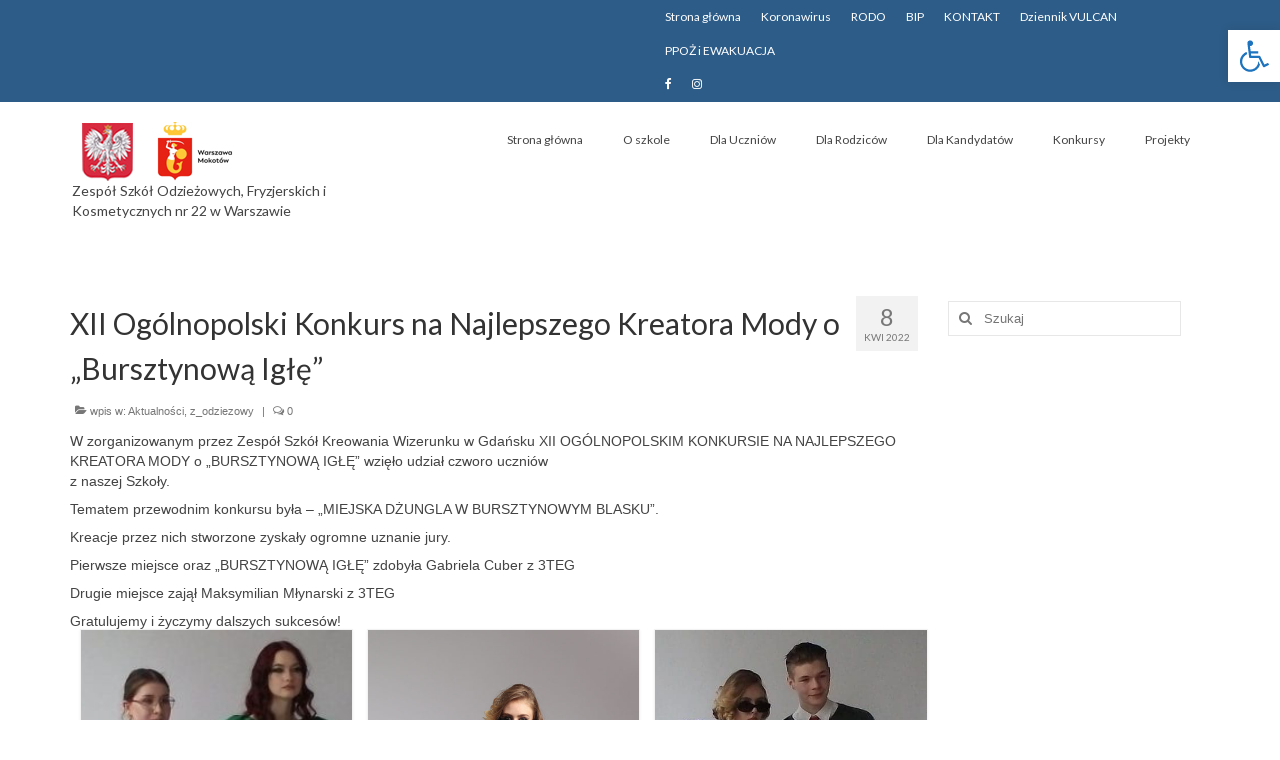

--- FILE ---
content_type: text/html; charset=UTF-8
request_url: https://zso.edu.pl/?p=6820
body_size: 16045
content:
<!DOCTYPE html>
<html class="no-js" lang="pl-PL" itemscope="itemscope" itemtype="https://schema.org/WebPage">
<head>
  <meta charset="UTF-8">
  <meta name="viewport" content="width=device-width, initial-scale=1.0">
  <meta http-equiv="X-UA-Compatible" content="IE=edge">
  <title>XII Ogólnopolski Konkurs na Najlepszego Kreatora Mody o &#8222;Bursztynową Igłę&#8221; &#8211; Zespół Szkół Odzieżowych, Fryzjerskich i Kosmetycznych nr 22</title>
<meta name='robots' content='max-image-preview:large' />
	<style>img:is([sizes="auto" i], [sizes^="auto," i]) { contain-intrinsic-size: 3000px 1500px }</style>
	<link rel='dns-prefetch' href='//fonts.googleapis.com' />
<link rel="alternate" type="application/rss+xml" title="Zespół Szkół Odzieżowych, Fryzjerskich i Kosmetycznych nr 22 &raquo; Kanał z wpisami" href="https://zso.edu.pl/?feed=rss2" />
<link rel="alternate" type="application/rss+xml" title="Zespół Szkół Odzieżowych, Fryzjerskich i Kosmetycznych nr 22 &raquo; Kanał z komentarzami" href="https://zso.edu.pl/?feed=comments-rss2" />
<script type="text/javascript">
/* <![CDATA[ */
window._wpemojiSettings = {"baseUrl":"https:\/\/s.w.org\/images\/core\/emoji\/16.0.1\/72x72\/","ext":".png","svgUrl":"https:\/\/s.w.org\/images\/core\/emoji\/16.0.1\/svg\/","svgExt":".svg","source":{"concatemoji":"https:\/\/zso.edu.pl\/wp-includes\/js\/wp-emoji-release.min.js?ver=6.8.3"}};
/*! This file is auto-generated */
!function(s,n){var o,i,e;function c(e){try{var t={supportTests:e,timestamp:(new Date).valueOf()};sessionStorage.setItem(o,JSON.stringify(t))}catch(e){}}function p(e,t,n){e.clearRect(0,0,e.canvas.width,e.canvas.height),e.fillText(t,0,0);var t=new Uint32Array(e.getImageData(0,0,e.canvas.width,e.canvas.height).data),a=(e.clearRect(0,0,e.canvas.width,e.canvas.height),e.fillText(n,0,0),new Uint32Array(e.getImageData(0,0,e.canvas.width,e.canvas.height).data));return t.every(function(e,t){return e===a[t]})}function u(e,t){e.clearRect(0,0,e.canvas.width,e.canvas.height),e.fillText(t,0,0);for(var n=e.getImageData(16,16,1,1),a=0;a<n.data.length;a++)if(0!==n.data[a])return!1;return!0}function f(e,t,n,a){switch(t){case"flag":return n(e,"\ud83c\udff3\ufe0f\u200d\u26a7\ufe0f","\ud83c\udff3\ufe0f\u200b\u26a7\ufe0f")?!1:!n(e,"\ud83c\udde8\ud83c\uddf6","\ud83c\udde8\u200b\ud83c\uddf6")&&!n(e,"\ud83c\udff4\udb40\udc67\udb40\udc62\udb40\udc65\udb40\udc6e\udb40\udc67\udb40\udc7f","\ud83c\udff4\u200b\udb40\udc67\u200b\udb40\udc62\u200b\udb40\udc65\u200b\udb40\udc6e\u200b\udb40\udc67\u200b\udb40\udc7f");case"emoji":return!a(e,"\ud83e\udedf")}return!1}function g(e,t,n,a){var r="undefined"!=typeof WorkerGlobalScope&&self instanceof WorkerGlobalScope?new OffscreenCanvas(300,150):s.createElement("canvas"),o=r.getContext("2d",{willReadFrequently:!0}),i=(o.textBaseline="top",o.font="600 32px Arial",{});return e.forEach(function(e){i[e]=t(o,e,n,a)}),i}function t(e){var t=s.createElement("script");t.src=e,t.defer=!0,s.head.appendChild(t)}"undefined"!=typeof Promise&&(o="wpEmojiSettingsSupports",i=["flag","emoji"],n.supports={everything:!0,everythingExceptFlag:!0},e=new Promise(function(e){s.addEventListener("DOMContentLoaded",e,{once:!0})}),new Promise(function(t){var n=function(){try{var e=JSON.parse(sessionStorage.getItem(o));if("object"==typeof e&&"number"==typeof e.timestamp&&(new Date).valueOf()<e.timestamp+604800&&"object"==typeof e.supportTests)return e.supportTests}catch(e){}return null}();if(!n){if("undefined"!=typeof Worker&&"undefined"!=typeof OffscreenCanvas&&"undefined"!=typeof URL&&URL.createObjectURL&&"undefined"!=typeof Blob)try{var e="postMessage("+g.toString()+"("+[JSON.stringify(i),f.toString(),p.toString(),u.toString()].join(",")+"));",a=new Blob([e],{type:"text/javascript"}),r=new Worker(URL.createObjectURL(a),{name:"wpTestEmojiSupports"});return void(r.onmessage=function(e){c(n=e.data),r.terminate(),t(n)})}catch(e){}c(n=g(i,f,p,u))}t(n)}).then(function(e){for(var t in e)n.supports[t]=e[t],n.supports.everything=n.supports.everything&&n.supports[t],"flag"!==t&&(n.supports.everythingExceptFlag=n.supports.everythingExceptFlag&&n.supports[t]);n.supports.everythingExceptFlag=n.supports.everythingExceptFlag&&!n.supports.flag,n.DOMReady=!1,n.readyCallback=function(){n.DOMReady=!0}}).then(function(){return e}).then(function(){var e;n.supports.everything||(n.readyCallback(),(e=n.source||{}).concatemoji?t(e.concatemoji):e.wpemoji&&e.twemoji&&(t(e.twemoji),t(e.wpemoji)))}))}((window,document),window._wpemojiSettings);
/* ]]> */
</script>
<style id='wp-emoji-styles-inline-css' type='text/css'>

	img.wp-smiley, img.emoji {
		display: inline !important;
		border: none !important;
		box-shadow: none !important;
		height: 1em !important;
		width: 1em !important;
		margin: 0 0.07em !important;
		vertical-align: -0.1em !important;
		background: none !important;
		padding: 0 !important;
	}
</style>
<link rel='stylesheet' id='wp-block-library-css' href='https://zso.edu.pl/wp-includes/css/dist/block-library/style.min.css?ver=6.8.3' type='text/css' media='all' />
<style id='classic-theme-styles-inline-css' type='text/css'>
/*! This file is auto-generated */
.wp-block-button__link{color:#fff;background-color:#32373c;border-radius:9999px;box-shadow:none;text-decoration:none;padding:calc(.667em + 2px) calc(1.333em + 2px);font-size:1.125em}.wp-block-file__button{background:#32373c;color:#fff;text-decoration:none}
</style>
<style id='global-styles-inline-css' type='text/css'>
:root{--wp--preset--aspect-ratio--square: 1;--wp--preset--aspect-ratio--4-3: 4/3;--wp--preset--aspect-ratio--3-4: 3/4;--wp--preset--aspect-ratio--3-2: 3/2;--wp--preset--aspect-ratio--2-3: 2/3;--wp--preset--aspect-ratio--16-9: 16/9;--wp--preset--aspect-ratio--9-16: 9/16;--wp--preset--color--black: #000;--wp--preset--color--cyan-bluish-gray: #abb8c3;--wp--preset--color--white: #fff;--wp--preset--color--pale-pink: #f78da7;--wp--preset--color--vivid-red: #cf2e2e;--wp--preset--color--luminous-vivid-orange: #ff6900;--wp--preset--color--luminous-vivid-amber: #fcb900;--wp--preset--color--light-green-cyan: #7bdcb5;--wp--preset--color--vivid-green-cyan: #00d084;--wp--preset--color--pale-cyan-blue: #8ed1fc;--wp--preset--color--vivid-cyan-blue: #0693e3;--wp--preset--color--vivid-purple: #9b51e0;--wp--preset--color--virtue-primary: #2d5c88;--wp--preset--color--virtue-primary-light: #6c8dab;--wp--preset--color--very-light-gray: #eee;--wp--preset--color--very-dark-gray: #444;--wp--preset--gradient--vivid-cyan-blue-to-vivid-purple: linear-gradient(135deg,rgba(6,147,227,1) 0%,rgb(155,81,224) 100%);--wp--preset--gradient--light-green-cyan-to-vivid-green-cyan: linear-gradient(135deg,rgb(122,220,180) 0%,rgb(0,208,130) 100%);--wp--preset--gradient--luminous-vivid-amber-to-luminous-vivid-orange: linear-gradient(135deg,rgba(252,185,0,1) 0%,rgba(255,105,0,1) 100%);--wp--preset--gradient--luminous-vivid-orange-to-vivid-red: linear-gradient(135deg,rgba(255,105,0,1) 0%,rgb(207,46,46) 100%);--wp--preset--gradient--very-light-gray-to-cyan-bluish-gray: linear-gradient(135deg,rgb(238,238,238) 0%,rgb(169,184,195) 100%);--wp--preset--gradient--cool-to-warm-spectrum: linear-gradient(135deg,rgb(74,234,220) 0%,rgb(151,120,209) 20%,rgb(207,42,186) 40%,rgb(238,44,130) 60%,rgb(251,105,98) 80%,rgb(254,248,76) 100%);--wp--preset--gradient--blush-light-purple: linear-gradient(135deg,rgb(255,206,236) 0%,rgb(152,150,240) 100%);--wp--preset--gradient--blush-bordeaux: linear-gradient(135deg,rgb(254,205,165) 0%,rgb(254,45,45) 50%,rgb(107,0,62) 100%);--wp--preset--gradient--luminous-dusk: linear-gradient(135deg,rgb(255,203,112) 0%,rgb(199,81,192) 50%,rgb(65,88,208) 100%);--wp--preset--gradient--pale-ocean: linear-gradient(135deg,rgb(255,245,203) 0%,rgb(182,227,212) 50%,rgb(51,167,181) 100%);--wp--preset--gradient--electric-grass: linear-gradient(135deg,rgb(202,248,128) 0%,rgb(113,206,126) 100%);--wp--preset--gradient--midnight: linear-gradient(135deg,rgb(2,3,129) 0%,rgb(40,116,252) 100%);--wp--preset--font-size--small: 13px;--wp--preset--font-size--medium: 20px;--wp--preset--font-size--large: 36px;--wp--preset--font-size--x-large: 42px;--wp--preset--spacing--20: 0.44rem;--wp--preset--spacing--30: 0.67rem;--wp--preset--spacing--40: 1rem;--wp--preset--spacing--50: 1.5rem;--wp--preset--spacing--60: 2.25rem;--wp--preset--spacing--70: 3.38rem;--wp--preset--spacing--80: 5.06rem;--wp--preset--shadow--natural: 6px 6px 9px rgba(0, 0, 0, 0.2);--wp--preset--shadow--deep: 12px 12px 50px rgba(0, 0, 0, 0.4);--wp--preset--shadow--sharp: 6px 6px 0px rgba(0, 0, 0, 0.2);--wp--preset--shadow--outlined: 6px 6px 0px -3px rgba(255, 255, 255, 1), 6px 6px rgba(0, 0, 0, 1);--wp--preset--shadow--crisp: 6px 6px 0px rgba(0, 0, 0, 1);}:where(.is-layout-flex){gap: 0.5em;}:where(.is-layout-grid){gap: 0.5em;}body .is-layout-flex{display: flex;}.is-layout-flex{flex-wrap: wrap;align-items: center;}.is-layout-flex > :is(*, div){margin: 0;}body .is-layout-grid{display: grid;}.is-layout-grid > :is(*, div){margin: 0;}:where(.wp-block-columns.is-layout-flex){gap: 2em;}:where(.wp-block-columns.is-layout-grid){gap: 2em;}:where(.wp-block-post-template.is-layout-flex){gap: 1.25em;}:where(.wp-block-post-template.is-layout-grid){gap: 1.25em;}.has-black-color{color: var(--wp--preset--color--black) !important;}.has-cyan-bluish-gray-color{color: var(--wp--preset--color--cyan-bluish-gray) !important;}.has-white-color{color: var(--wp--preset--color--white) !important;}.has-pale-pink-color{color: var(--wp--preset--color--pale-pink) !important;}.has-vivid-red-color{color: var(--wp--preset--color--vivid-red) !important;}.has-luminous-vivid-orange-color{color: var(--wp--preset--color--luminous-vivid-orange) !important;}.has-luminous-vivid-amber-color{color: var(--wp--preset--color--luminous-vivid-amber) !important;}.has-light-green-cyan-color{color: var(--wp--preset--color--light-green-cyan) !important;}.has-vivid-green-cyan-color{color: var(--wp--preset--color--vivid-green-cyan) !important;}.has-pale-cyan-blue-color{color: var(--wp--preset--color--pale-cyan-blue) !important;}.has-vivid-cyan-blue-color{color: var(--wp--preset--color--vivid-cyan-blue) !important;}.has-vivid-purple-color{color: var(--wp--preset--color--vivid-purple) !important;}.has-black-background-color{background-color: var(--wp--preset--color--black) !important;}.has-cyan-bluish-gray-background-color{background-color: var(--wp--preset--color--cyan-bluish-gray) !important;}.has-white-background-color{background-color: var(--wp--preset--color--white) !important;}.has-pale-pink-background-color{background-color: var(--wp--preset--color--pale-pink) !important;}.has-vivid-red-background-color{background-color: var(--wp--preset--color--vivid-red) !important;}.has-luminous-vivid-orange-background-color{background-color: var(--wp--preset--color--luminous-vivid-orange) !important;}.has-luminous-vivid-amber-background-color{background-color: var(--wp--preset--color--luminous-vivid-amber) !important;}.has-light-green-cyan-background-color{background-color: var(--wp--preset--color--light-green-cyan) !important;}.has-vivid-green-cyan-background-color{background-color: var(--wp--preset--color--vivid-green-cyan) !important;}.has-pale-cyan-blue-background-color{background-color: var(--wp--preset--color--pale-cyan-blue) !important;}.has-vivid-cyan-blue-background-color{background-color: var(--wp--preset--color--vivid-cyan-blue) !important;}.has-vivid-purple-background-color{background-color: var(--wp--preset--color--vivid-purple) !important;}.has-black-border-color{border-color: var(--wp--preset--color--black) !important;}.has-cyan-bluish-gray-border-color{border-color: var(--wp--preset--color--cyan-bluish-gray) !important;}.has-white-border-color{border-color: var(--wp--preset--color--white) !important;}.has-pale-pink-border-color{border-color: var(--wp--preset--color--pale-pink) !important;}.has-vivid-red-border-color{border-color: var(--wp--preset--color--vivid-red) !important;}.has-luminous-vivid-orange-border-color{border-color: var(--wp--preset--color--luminous-vivid-orange) !important;}.has-luminous-vivid-amber-border-color{border-color: var(--wp--preset--color--luminous-vivid-amber) !important;}.has-light-green-cyan-border-color{border-color: var(--wp--preset--color--light-green-cyan) !important;}.has-vivid-green-cyan-border-color{border-color: var(--wp--preset--color--vivid-green-cyan) !important;}.has-pale-cyan-blue-border-color{border-color: var(--wp--preset--color--pale-cyan-blue) !important;}.has-vivid-cyan-blue-border-color{border-color: var(--wp--preset--color--vivid-cyan-blue) !important;}.has-vivid-purple-border-color{border-color: var(--wp--preset--color--vivid-purple) !important;}.has-vivid-cyan-blue-to-vivid-purple-gradient-background{background: var(--wp--preset--gradient--vivid-cyan-blue-to-vivid-purple) !important;}.has-light-green-cyan-to-vivid-green-cyan-gradient-background{background: var(--wp--preset--gradient--light-green-cyan-to-vivid-green-cyan) !important;}.has-luminous-vivid-amber-to-luminous-vivid-orange-gradient-background{background: var(--wp--preset--gradient--luminous-vivid-amber-to-luminous-vivid-orange) !important;}.has-luminous-vivid-orange-to-vivid-red-gradient-background{background: var(--wp--preset--gradient--luminous-vivid-orange-to-vivid-red) !important;}.has-very-light-gray-to-cyan-bluish-gray-gradient-background{background: var(--wp--preset--gradient--very-light-gray-to-cyan-bluish-gray) !important;}.has-cool-to-warm-spectrum-gradient-background{background: var(--wp--preset--gradient--cool-to-warm-spectrum) !important;}.has-blush-light-purple-gradient-background{background: var(--wp--preset--gradient--blush-light-purple) !important;}.has-blush-bordeaux-gradient-background{background: var(--wp--preset--gradient--blush-bordeaux) !important;}.has-luminous-dusk-gradient-background{background: var(--wp--preset--gradient--luminous-dusk) !important;}.has-pale-ocean-gradient-background{background: var(--wp--preset--gradient--pale-ocean) !important;}.has-electric-grass-gradient-background{background: var(--wp--preset--gradient--electric-grass) !important;}.has-midnight-gradient-background{background: var(--wp--preset--gradient--midnight) !important;}.has-small-font-size{font-size: var(--wp--preset--font-size--small) !important;}.has-medium-font-size{font-size: var(--wp--preset--font-size--medium) !important;}.has-large-font-size{font-size: var(--wp--preset--font-size--large) !important;}.has-x-large-font-size{font-size: var(--wp--preset--font-size--x-large) !important;}
:where(.wp-block-post-template.is-layout-flex){gap: 1.25em;}:where(.wp-block-post-template.is-layout-grid){gap: 1.25em;}
:where(.wp-block-columns.is-layout-flex){gap: 2em;}:where(.wp-block-columns.is-layout-grid){gap: 2em;}
:root :where(.wp-block-pullquote){font-size: 1.5em;line-height: 1.6;}
</style>
<link rel='stylesheet' id='contact-form-7-css' href='https://zso.edu.pl/wp-content/plugins/contact-form-7/includes/css/styles.css?ver=6.1.3' type='text/css' media='all' />
<link rel='stylesheet' id='walcf7-datepicker-css-css' href='https://zso.edu.pl/wp-content/plugins/date-time-picker-for-contact-form-7/assets/css/jquery.datetimepicker.min.css?ver=1.0.0' type='text/css' media='all' />
<link rel='stylesheet' id='css/e2pdf.frontend.global-css' href='https://zso.edu.pl/wp-content/plugins/e2pdf/css/e2pdf.frontend.global.css?ver=1.28.14' type='text/css' media='all' />
<link rel='stylesheet' id='float-menu-css' href='https://zso.edu.pl/wp-content/plugins/float-menu/public/assets/css/style.min.css?ver=7.2.2' type='text/css' media='all' />
<link rel='stylesheet' id='float-menu-fontawesome-css' href='https://zso.edu.pl/wp-content/plugins/float-menu/vendors/fontawesome/css/all.min.css?ver=7.1' type='text/css' media='all' />
<link rel='stylesheet' id='cf7-pdf-generation-public-css-css' href='https://zso.edu.pl/wp-content/plugins/generate-pdf-using-contact-form-7/assets/css/cf7-pdf-generation-public-min.css?ver=1.2' type='text/css' media='all' />
<link rel='stylesheet' id='pojo-a11y-css' href='https://zso.edu.pl/wp-content/plugins/pojo-accessibility/modules/legacy/assets/css/style.min.css?ver=1.0.0' type='text/css' media='all' />
<link rel='stylesheet' id='cf7cf-style-css' href='https://zso.edu.pl/wp-content/plugins/cf7-conditional-fields/style.css?ver=2.6.6' type='text/css' media='all' />
<style id='kadence-blocks-global-variables-inline-css' type='text/css'>
:root {--global-kb-font-size-sm:clamp(0.8rem, 0.73rem + 0.217vw, 0.9rem);--global-kb-font-size-md:clamp(1.1rem, 0.995rem + 0.326vw, 1.25rem);--global-kb-font-size-lg:clamp(1.75rem, 1.576rem + 0.543vw, 2rem);--global-kb-font-size-xl:clamp(2.25rem, 1.728rem + 1.63vw, 3rem);--global-kb-font-size-xxl:clamp(2.5rem, 1.456rem + 3.26vw, 4rem);--global-kb-font-size-xxxl:clamp(2.75rem, 0.489rem + 7.065vw, 6rem);}:root {--global-palette1: #3182CE;--global-palette2: #2B6CB0;--global-palette3: #1A202C;--global-palette4: #2D3748;--global-palette5: #4A5568;--global-palette6: #718096;--global-palette7: #EDF2F7;--global-palette8: #F7FAFC;--global-palette9: #ffffff;}
</style>
<link rel='stylesheet' id='virtue_theme-css' href='https://zso.edu.pl/wp-content/themes/virtue/assets/css/virtue.css?ver=3.4.11' type='text/css' media='all' />
<link rel='stylesheet' id='virtue_skin-css' href='https://zso.edu.pl/wp-content/themes/virtue/assets/css/skins/default.css?ver=3.4.11' type='text/css' media='all' />
<link rel='stylesheet' id='redux-google-fonts-virtue-css' href='https://fonts.googleapis.com/css?family=Lato%3A400%2C700&#038;ver=6.8.3' type='text/css' media='all' />
<script type="text/javascript" src="https://zso.edu.pl/wp-includes/js/jquery/jquery.min.js?ver=3.7.1" id="jquery-core-js"></script>
<script type="text/javascript" src="https://zso.edu.pl/wp-includes/js/jquery/jquery-migrate.min.js?ver=3.4.1" id="jquery-migrate-js"></script>
<script type="text/javascript" src="https://zso.edu.pl/wp-content/plugins/e2pdf/js/e2pdf.frontend.js?ver=1.28.14" id="js/e2pdf.frontend-js"></script>
<script type="text/javascript" src="https://zso.edu.pl/wp-content/plugins/fancy-image-show/js/fancy-image-show.js?ver=6.8.3" id="fancy-image-show-js"></script>
<script type="text/javascript" src="https://zso.edu.pl/wp-content/plugins/generate-pdf-using-contact-form-7/assets/js/cf7-pdf-generation-public-min.js?ver=1.2" id="cf7-pdf-generation-public-js-js"></script>
<!--[if lt IE 9]>
<script type="text/javascript" src="https://zso.edu.pl/wp-content/themes/virtue/assets/js/vendor/respond.min.js?ver=6.8.3" id="virtue-respond-js"></script>
<![endif]-->
<link rel="https://api.w.org/" href="https://zso.edu.pl/index.php?rest_route=/" /><link rel="alternate" title="JSON" type="application/json" href="https://zso.edu.pl/index.php?rest_route=/wp/v2/posts/6820" /><link rel="EditURI" type="application/rsd+xml" title="RSD" href="https://zso.edu.pl/xmlrpc.php?rsd" />
<meta name="generator" content="WordPress 6.8.3" />
<link rel="canonical" href="https://zso.edu.pl/?p=6820" />
<link rel='shortlink' href='https://zso.edu.pl/?p=6820' />
<link rel="alternate" title="oEmbed (JSON)" type="application/json+oembed" href="https://zso.edu.pl/index.php?rest_route=%2Foembed%2F1.0%2Fembed&#038;url=https%3A%2F%2Fzso.edu.pl%2F%3Fp%3D6820" />
<link rel="alternate" title="oEmbed (XML)" type="text/xml+oembed" href="https://zso.edu.pl/index.php?rest_route=%2Foembed%2F1.0%2Fembed&#038;url=https%3A%2F%2Fzso.edu.pl%2F%3Fp%3D6820&#038;format=xml" />
<style type="text/css">
#pojo-a11y-toolbar .pojo-a11y-toolbar-toggle a{ background-color: #ffffff;	color: #1e73be;}
#pojo-a11y-toolbar .pojo-a11y-toolbar-overlay, #pojo-a11y-toolbar .pojo-a11y-toolbar-overlay ul.pojo-a11y-toolbar-items.pojo-a11y-links{ border-color: #ffffff;}
body.pojo-a11y-focusable a:focus{ outline-style: solid !important;	outline-width: 1px !important;	outline-color: #000000 !important;}
#pojo-a11y-toolbar{ top: 30px !important;}
#pojo-a11y-toolbar .pojo-a11y-toolbar-overlay{ background-color: #ffffff;}
#pojo-a11y-toolbar .pojo-a11y-toolbar-overlay ul.pojo-a11y-toolbar-items li.pojo-a11y-toolbar-item a, #pojo-a11y-toolbar .pojo-a11y-toolbar-overlay p.pojo-a11y-toolbar-title{ color: #0f0f0f;}
#pojo-a11y-toolbar .pojo-a11y-toolbar-overlay ul.pojo-a11y-toolbar-items li.pojo-a11y-toolbar-item a.active{ background-color: #4054b2;	color: #232323;}
@media (max-width: 767px) { #pojo-a11y-toolbar { top: 15px !important; } }</style><style type="text/css">#logo {padding-top:20px;}#logo {padding-bottom:20px;}#logo {margin-left:2px;}#logo {margin-right:30px;}#nav-main {margin-top:19px;}#nav-main {margin-bottom:20px;}.headerfont, .tp-caption {font-family:Lato;}.topbarmenu ul li {font-family:Lato;}input[type=number]::-webkit-inner-spin-button, input[type=number]::-webkit-outer-spin-button { -webkit-appearance: none; margin: 0; } input[type=number] {-moz-appearance: textfield;}.quantity input::-webkit-outer-spin-button,.quantity input::-webkit-inner-spin-button {display: none;}.kad-hidepostauthortop, .postauthortop {display:none;}.product_item .product_details h5 {text-transform: none;}.product_item .product_details h5 {min-height:40px;}.kad-topbar-left, .kad-topbar-left .topbarmenu {float:right;} .kad-topbar-left .topbar_social, .kad-topbar-left .topbarmenu ul, .kad-topbar-left .kad-cart-total,.kad-topbar-right #topbar-search .form-search{float:left}.entry-content p { margin-bottom:8px;}</style><link rel="icon" href="https://zso.edu.pl/wp-content/uploads/2020/04/cropped-logo_512_512-32x32.jpg" sizes="32x32" />
<link rel="icon" href="https://zso.edu.pl/wp-content/uploads/2020/04/cropped-logo_512_512-192x192.jpg" sizes="192x192" />
<link rel="apple-touch-icon" href="https://zso.edu.pl/wp-content/uploads/2020/04/cropped-logo_512_512-180x180.jpg" />
<meta name="msapplication-TileImage" content="https://zso.edu.pl/wp-content/uploads/2020/04/cropped-logo_512_512-270x270.jpg" />
<style type="text/css" title="dynamic-css" class="options-output">header #logo a.brand,.logofont{font-family:Lato;line-height:40px;font-weight:400;font-style:normal;font-size:32px;}.kad_tagline{font-family:Lato;line-height:20px;font-weight:400;font-style:normal;color:#444444;font-size:14px;}.product_item .product_details h5{font-family:Lato;line-height:20px;font-weight:700;font-style:normal;font-size:16px;}h1{font-family:Lato;line-height:45px;font-weight:400;font-style:normal;font-size:30px;}h2{font-family:Lato;line-height:38px;font-weight:normal;font-style:normal;font-size:26px;}h3{font-family:Lato;line-height:33px;font-weight:400;font-style:normal;font-size:22px;}h4{font-family:Lato;line-height:27px;font-weight:400;font-style:normal;font-size:18px;}h5{font-family:Lato;line-height:32px;font-weight:700;font-style:normal;font-size:14px;}body{font-family:Verdana, Geneva, sans-serif;line-height:20px;font-weight:400;font-style:normal;font-size:14px;}#nav-main ul.sf-menu a{font-family:Lato;line-height:18px;font-weight:400;font-style:normal;font-size:12px;}#nav-second ul.sf-menu a{font-family:Lato;line-height:22px;font-weight:400;font-style:normal;font-size:18px;}.kad-nav-inner .kad-mnav, .kad-mobile-nav .kad-nav-inner li a,.nav-trigger-case{font-family:Lato;line-height:20px;font-weight:400;font-style:normal;font-size:16px;}</style></head>
<body class="wp-singular post-template-default single single-post postid-6820 single-format-standard wp-embed-responsive wp-theme-virtue wide ?p=6820">
	<div id="kt-skip-link"><a href="#content">Skip to Main Content</a></div>
	<div id="wrapper" class="container">
	<header class="banner headerclass" itemscope itemtype="https://schema.org/WPHeader">
	<div id="topbar" class="topclass">
	<div class="container">
		<div class="row">
			<div class="col-md-6 col-sm-6 kad-topbar-left">
				<div class="topbarmenu clearfix">
				<ul id="menu-menu-gorne" class="sf-menu"><li  class=" menu-item-258"><a href="https://zso.edu.pl"><span>Strona główna</span></a></li>
<li  class=" menu-item-300"><a href="https://zso.edu.pl/?page_id=267"><span>Koronawirus</span></a></li>
<li  class=" menu-item-325"><a href="https://zso.edu.pl/?page_id=322"><span>RODO</span></a></li>
<li  class=" menu-item-680"><a href="https://zsofik22.bip.um.warszawa.pl/default.htm"><span>BIP</span></a></li>
<li  class=" menu-item-1369"><a href="https://zso.edu.pl/?page_id=1366"><span>KONTAKT</span></a></li>
<li  class=" menu-item-685"><a href="https://uonetplus.vulcan.net.pl/warszawamokotow/"><span>Dziennik VULCAN</span></a></li>
<li  class=" menu-item-13792"><a href="https://zso.edu.pl/?page_id=13789"><span>PPOŻ i EWAKUACJA</span></a></li>
</ul>					<div class="topbar_social">
						<ul>
						<li><a href="https://www.facebook.com/Kazimierzowska60" target="_blank" title="ZSOFiK News" data-toggle="tooltip" data-placement="bottom" data-original-title="ZSOFiK News"><i class="icon-facebook "></i></a></li><li><a href="https://instagram.com/zsofiknews" target="_self" title="ZSOFiK News" data-toggle="tooltip" data-placement="bottom" data-original-title="ZSOFiK News"><i class="icon-instagram "></i></a></li><li><a href="" target="_self" title="" data-toggle="tooltip" data-placement="bottom" data-original-title=""><i class=""></i></a></li>						</ul>
					</div>
									</div>
			</div><!-- close col-md-6 --> 
			<div class="col-md-6 col-sm-6 kad-topbar-right">
				<div id="topbar-search" class="topbar-widget">
									</div>
			</div> <!-- close col-md-6-->
		</div> <!-- Close Row -->
	</div> <!-- Close Container -->
</div>	<div class="container">
		<div class="row">
			<div class="col-md-4 clearfix kad-header-left">
				<div id="logo" class="logocase">
					<a class="brand logofont" href="https://zso.edu.pl/">
													<div id="thelogo">
								<img src="https://zso.edu.pl/wp-content/uploads/2025/11/godlo_mokotow.jpg" alt="Zespół Szkół Odzieżowych, Fryzjerskich i Kosmetycznych nr 22" width="175" height="59" class="kad-standard-logo" />
															</div>
												</a>
											<p class="kad_tagline belowlogo-text">Zespół Szkół Odzieżowych, Fryzjerskich i Kosmetycznych nr 22 w Warszawie</p>
									</div> <!-- Close #logo -->
			</div><!-- close logo span -->
							<div class="col-md-8 kad-header-right">
					<nav id="nav-main" class="clearfix" itemscope itemtype="https://schema.org/SiteNavigationElement">
						<ul id="menu-menu-na-obrazku" class="sf-menu"><li  class=" menu-item-209"><a href="https://zso.edu.pl"><span>Strona główna</span></a></li>
<li  class=" sf-dropdown menu-item-10851"><a href="#"><span>O szkole</span></a>
<ul class="sub-menu sf-dropdown-menu dropdown">
	<li  class=" sf-dropdown-submenu menu-item-10892"><a href="#"><span>Dyrekcja szkoły</span></a>
	<ul class="sub-menu sf-dropdown-menu dropdown">
		<li  class=" menu-item-308"><a href="https://zso.edu.pl/?page_id=280"><span>Dyrektor</span></a></li>
		<li  class=" menu-item-317"><a href="https://zso.edu.pl/?page_id=314"><span>Wicedyrektorzy</span></a></li>
		<li  class=" menu-item-310"><a href="https://zso.edu.pl/?page_id=282"><span>Kierownicy</span></a></li>
	</ul>
</li>
	<li  class=" menu-item-371"><a href="https://zso.edu.pl/?page_id=326"><span>Patronka</span></a></li>
	<li  class=" menu-item-213"><a href="https://zso.edu.pl/?page_id=184"><span>Historia</span></a></li>
	<li  class=" menu-item-303"><a href="https://zso.edu.pl/?page_id=275"><span>Sekretariat</span></a></li>
	<li  class=" menu-item-1716"><a href="https://zso.edu.pl/?page_id=1708"><span>Duplikaty dokumentów</span></a></li>
	<li  class=" menu-item-321"><a href="https://zso.edu.pl/?page_id=318"><span>Administracja</span></a></li>
	<li  class=" menu-item-302"><a href="https://zso.edu.pl/?page_id=274"><span>Grono pedagogiczne</span></a></li>
	<li  class=" menu-item-212"><a href="https://zso.edu.pl/?page_id=183"><span>Statut</span></a></li>
	<li  class=" menu-item-9047"><a href="https://zso.edu.pl/?page_id=9042"><span>Regulaminy i procedury</span></a></li>
	<li  class=" menu-item-247"><a href="https://zso.edu.pl/?page_id=238"><span>Dojazd</span></a></li>
	<li  class=" menu-item-301"><a href="https://zso.edu.pl/?page_id=268"><span>Ewakuacja</span></a></li>
	<li  class=" menu-item-4998"><a href="https://zso.edu.pl/?page_id=4995"><span>Deklaracja dostępności</span></a></li>
</ul>
</li>
<li  class=" sf-dropdown menu-item-10850"><a href="#"><span>Dla Uczniów</span></a>
<ul class="sub-menu sf-dropdown-menu dropdown">
	<li  class=" menu-item-708"><a href="https://plan.zso.edu.pl/"><span>Plan lekcji</span></a></li>
	<li  class=" menu-item-304"><a href="https://zso.edu.pl/?page_id=276"><span>Pedagodzy i Psycholog</span></a></li>
	<li  class=" menu-item-219"><a href="https://zso.edu.pl/?page_id=190"><span>Kalendarz Roku Szkolnego</span></a></li>
	<li  class=" menu-item-372"><a href="https://zso.edu.pl/?page_id=328"><span>Podręczniki</span></a></li>
	<li  class=" sf-dropdown-submenu menu-item-10911"><a href="#"><span>Samorząd Uczniowski</span></a>
	<ul class="sub-menu sf-dropdown-menu dropdown">
		<li  class=" menu-item-374"><a href="https://zso.edu.pl/?page_id=330"><span>Skład samorządu uczniowskiego</span></a></li>
		<li  class=" menu-item-10329"><a href="https://zso.edu.pl/?page_id=10326"><span>Regulamin Samorządu Uczniowskiego</span></a></li>
		<li  class=" menu-item-7565"><a href="https://zso.edu.pl/?cat=33"><span>Działania samorządu uczniowskiego</span></a></li>
	</ul>
</li>
	<li  class=" menu-item-11954"><a href="https://zso.edu.pl/?page_id=11951"><span>Standardy Ochrony Uczniów</span></a></li>
	<li  class=" menu-item-6397"><a href="https://zso.edu.pl/?page_id=6394"><span>Rzecznik Praw Ucznia</span></a></li>
	<li  class=" menu-item-305"><a href="https://zso.edu.pl/?page_id=277"><span>Pielęgniarka</span></a></li>
	<li  class=" menu-item-1371"><a href="https://zso.edu.pl/biblioteka/"><span>Biblioteka</span></a></li>
	<li  class=" sf-dropdown-submenu menu-item-8142"><a href="https://zso.edu.pl/?cat=17"><span>Egzaminy</span></a>
	<ul class="sub-menu sf-dropdown-menu dropdown">
		<li  class=" menu-item-11243"><a href="#"><span>Egzamin maturalny</span></a>
		<ul class="sub-menu sf-dropdown-menu dropdown">
			<li  class=" menu-item-11244"><a href="http://cke.gov.pl/images/_EGZAMIN_MATURALNY_OD_2023/komunikaty/2026/komunikaty/20250820%20E8%20EM%20Komunikat%20o%20harmonogramie%202026.pdf"><span>Harmonogram</span></a></li>
			<li  class=" menu-item-11245"><a href="http://cke.gov.pl/images/_EGZAMIN_MATURALNY_OD_2023/komunikaty/2026/komunikaty/20250820%20EM%20Komunikat%20o%20dostosowaniach%202026.pdf"><span>Dostosowania</span></a></li>
			<li  class=" menu-item-11246"><a href="http://cke.gov.pl/images/_EGZAMIN_MATURALNY_OD_2023/komunikaty/2026/komunikaty/20250820%20E8_EM%20Komunikat%20o%20przyborach%202026.pdf"><span>Materiały i przybory</span></a></li>
			<li  class=" menu-item-705"><a href="https://cke.gov.pl/egzamin-maturalny/"><span>Strona CKE</span></a></li>
		</ul>
</li>
		<li  class=" menu-item-704"><a href="https://cke.gov.pl/egzamin-zawodowy/"><span>CKE &#8211; Egzamin potwierdzający kwalifikacje w zawodzie</span></a></li>
	</ul>
</li>
	<li  class=" menu-item-10907"><a href="https://zso.edu.pl/?cat=11"><span>Wolontariat</span></a></li>
	<li  class=" menu-item-380"><a href="https://zso.edu.pl/?page_id=336"><span>Bursy</span></a></li>
	<li  class=" menu-item-387"><a href="https://zso.edu.pl/?page_id=343"><span>Doradztwo zawodowe</span></a></li>
</ul>
</li>
<li  class=" sf-dropdown menu-item-10849"><a href="#"><span>Dla Rodziców</span></a>
<ul class="sub-menu sf-dropdown-menu dropdown">
	<li  class=" menu-item-6103"><a href="https://zso.edu.pl/?cat=31"><span>Materiały dla rodziców</span></a></li>
	<li  class=" menu-item-218"><a href="https://zso.edu.pl/?page_id=189"><span>Zebrania z Rodzicami</span></a></li>
	<li  class=" menu-item-9049"><a href="https://zso.edu.pl/?page_id=9042"><span>Regulaminy i procedury</span></a></li>
	<li  class=" menu-item-373"><a href="https://zso.edu.pl/?page_id=329"><span>Program wychowawczo-profilaktyczny</span></a></li>
	<li  class=" menu-item-11556"><a href="https://zso.edu.pl/?page_id=11542"><span>Standardy Ochrony Uczniów</span></a></li>
	<li  class=" menu-item-8859"><a href="https://zso.edu.pl/?page_id=8849"><span>Treści nauczania na przedmiocie edukacja zdrowotna</span></a></li>
	<li  class=" menu-item-306"><a href="https://zso.edu.pl/?page_id=278"><span>Rada Rodziców</span></a></li>
	<li  class=" menu-item-8834"><a href="https://zso.edu.pl/?page_id=8831"><span>Oświadczenia dla Rodzica</span></a></li>
</ul>
</li>
<li  class=" sf-dropdown menu-item-10844"><a href="#"><span>Dla Kandydatów</span></a>
<ul class="sub-menu sf-dropdown-menu dropdown">
	<li  class=" menu-item-222"><a href="https://zso.edu.pl/?page_id=193"><span>Technik usług fryzjerskich</span></a></li>
	<li  class=" menu-item-221"><a href="https://zso.edu.pl/?page_id=192"><span>Technik przemysłu mody</span></a></li>
	<li  class=" menu-item-6486"><a href="https://zso.edu.pl/?page_id=6483"><span>Technik stylista</span></a></li>
	<li  class=" menu-item-223"><a href="https://zso.edu.pl/?page_id=194"><span>Fryzjer</span></a></li>
	<li  class=" menu-item-379"><a href="https://zso.edu.pl/?page_id=335"><span>Regulamin rekrutacji</span></a></li>
	<li  class=" menu-item-376"><a href="https://zso.edu.pl/?page_id=332"><span>Harmonogram rekrutacji</span></a></li>
	<li  class=" menu-item-10723"><a href="https://zso.edu.pl/?page_id=10716"><span>Kwestionariusze</span></a></li>
	<li  class=" menu-item-377"><a href="https://zso.edu.pl/?page_id=333"><span>Spotkanie informacyjne dla kandydatów</span></a></li>
	<li  class=" menu-item-378"><a href="https://zso.edu.pl/?page_id=334"><span>Badania lekarskie</span></a></li>
</ul>
</li>
<li  class=" sf-dropdown menu-item-5287"><a href="https://zso.edu.pl/?cat=9"><span>Konkursy</span></a>
<ul class="sub-menu sf-dropdown-menu dropdown">
	<li  class=" menu-item-5290"><a href="https://zso.edu.pl/?cat=29"><span>Ogólnopolski Konkurs Kreowania Ubioru</span></a></li>
	<li  class=" menu-item-5288"><a href="https://zso.edu.pl/?cat=28"><span>Ogólnopolski Konkurs Fantazji Fryzjerskiej</span></a></li>
</ul>
</li>
<li  class=" sf-dropdown menu-item-10839"><a href="https://zso.edu.pl/?cat=16"><span>Projekty</span></a>
<ul class="sub-menu sf-dropdown-menu dropdown">
	<li  class=" menu-item-4975"><a href="https://zso.edu.pl/?cat=13"><span>Erasmus+</span></a></li>
	<li  class=" menu-item-8581"><a href="https://zso.edu.pl/?cat=34"><span>Piękni, zdolni, kompetentni</span></a></li>
	<li  class=" menu-item-5153"><a href="https://zso.edu.pl/?cat=27"><span>Kompetencje kluczowe drogą do sukcesu</span></a></li>
	<li  class=" menu-item-4959"><a href="https://zso.edu.pl/?cat=14"><span>PO WER</span></a></li>
	<li  class=" menu-item-4937"><a href="https://zso.edu.pl/?cat=15"><span>WIE</span></a></li>
	<li  class=" menu-item-4934"><a href="https://zso.edu.pl/?cat=16"><span>Nasze projekty</span></a></li>
</ul>
</li>
</ul>					</nav> 
				</div> <!-- Close menuclass-->
			       
		</div> <!-- Close Row -->
					<div id="mobile-nav-trigger" class="nav-trigger">
				<button class="nav-trigger-case mobileclass collapsed" data-toggle="collapse" data-target=".kad-nav-collapse">
					<span class="kad-navbtn"><i class="icon-reorder"></i></span>
					<span class="kad-menu-name">Menu</span>
				</button>
			</div>
			<div id="kad-mobile-nav" class="kad-mobile-nav">
				<div class="kad-nav-inner mobileclass">
					<div class="kad-nav-collapse">
					<ul id="menu-menu-na-obrazku-1" class="kad-mnav"><li  class=" menu-item-209"><a href="https://zso.edu.pl"><span>Strona główna</span></a></li>
<li  class=" sf-dropdown menu-item-10851"><a href="#"><span>O szkole</span></a>
<ul class="sub-menu sf-dropdown-menu dropdown">
	<li  class=" sf-dropdown-submenu menu-item-10892"><a href="#"><span>Dyrekcja szkoły</span></a>
	<ul class="sub-menu sf-dropdown-menu dropdown">
		<li  class=" menu-item-308"><a href="https://zso.edu.pl/?page_id=280"><span>Dyrektor</span></a></li>
		<li  class=" menu-item-317"><a href="https://zso.edu.pl/?page_id=314"><span>Wicedyrektorzy</span></a></li>
		<li  class=" menu-item-310"><a href="https://zso.edu.pl/?page_id=282"><span>Kierownicy</span></a></li>
	</ul>
</li>
	<li  class=" menu-item-371"><a href="https://zso.edu.pl/?page_id=326"><span>Patronka</span></a></li>
	<li  class=" menu-item-213"><a href="https://zso.edu.pl/?page_id=184"><span>Historia</span></a></li>
	<li  class=" menu-item-303"><a href="https://zso.edu.pl/?page_id=275"><span>Sekretariat</span></a></li>
	<li  class=" menu-item-1716"><a href="https://zso.edu.pl/?page_id=1708"><span>Duplikaty dokumentów</span></a></li>
	<li  class=" menu-item-321"><a href="https://zso.edu.pl/?page_id=318"><span>Administracja</span></a></li>
	<li  class=" menu-item-302"><a href="https://zso.edu.pl/?page_id=274"><span>Grono pedagogiczne</span></a></li>
	<li  class=" menu-item-212"><a href="https://zso.edu.pl/?page_id=183"><span>Statut</span></a></li>
	<li  class=" menu-item-9047"><a href="https://zso.edu.pl/?page_id=9042"><span>Regulaminy i procedury</span></a></li>
	<li  class=" menu-item-247"><a href="https://zso.edu.pl/?page_id=238"><span>Dojazd</span></a></li>
	<li  class=" menu-item-301"><a href="https://zso.edu.pl/?page_id=268"><span>Ewakuacja</span></a></li>
	<li  class=" menu-item-4998"><a href="https://zso.edu.pl/?page_id=4995"><span>Deklaracja dostępności</span></a></li>
</ul>
</li>
<li  class=" sf-dropdown menu-item-10850"><a href="#"><span>Dla Uczniów</span></a>
<ul class="sub-menu sf-dropdown-menu dropdown">
	<li  class=" menu-item-708"><a href="https://plan.zso.edu.pl/"><span>Plan lekcji</span></a></li>
	<li  class=" menu-item-304"><a href="https://zso.edu.pl/?page_id=276"><span>Pedagodzy i Psycholog</span></a></li>
	<li  class=" menu-item-219"><a href="https://zso.edu.pl/?page_id=190"><span>Kalendarz Roku Szkolnego</span></a></li>
	<li  class=" menu-item-372"><a href="https://zso.edu.pl/?page_id=328"><span>Podręczniki</span></a></li>
	<li  class=" sf-dropdown-submenu menu-item-10911"><a href="#"><span>Samorząd Uczniowski</span></a>
	<ul class="sub-menu sf-dropdown-menu dropdown">
		<li  class=" menu-item-374"><a href="https://zso.edu.pl/?page_id=330"><span>Skład samorządu uczniowskiego</span></a></li>
		<li  class=" menu-item-10329"><a href="https://zso.edu.pl/?page_id=10326"><span>Regulamin Samorządu Uczniowskiego</span></a></li>
		<li  class=" menu-item-7565"><a href="https://zso.edu.pl/?cat=33"><span>Działania samorządu uczniowskiego</span></a></li>
	</ul>
</li>
	<li  class=" menu-item-11954"><a href="https://zso.edu.pl/?page_id=11951"><span>Standardy Ochrony Uczniów</span></a></li>
	<li  class=" menu-item-6397"><a href="https://zso.edu.pl/?page_id=6394"><span>Rzecznik Praw Ucznia</span></a></li>
	<li  class=" menu-item-305"><a href="https://zso.edu.pl/?page_id=277"><span>Pielęgniarka</span></a></li>
	<li  class=" menu-item-1371"><a href="https://zso.edu.pl/biblioteka/"><span>Biblioteka</span></a></li>
	<li  class=" sf-dropdown-submenu menu-item-8142"><a href="https://zso.edu.pl/?cat=17"><span>Egzaminy</span></a>
	<ul class="sub-menu sf-dropdown-menu dropdown">
		<li  class=" menu-item-11243"><a href="#"><span>Egzamin maturalny</span></a>
		<ul class="sub-menu sf-dropdown-menu dropdown">
			<li  class=" menu-item-11244"><a href="http://cke.gov.pl/images/_EGZAMIN_MATURALNY_OD_2023/komunikaty/2026/komunikaty/20250820%20E8%20EM%20Komunikat%20o%20harmonogramie%202026.pdf"><span>Harmonogram</span></a></li>
			<li  class=" menu-item-11245"><a href="http://cke.gov.pl/images/_EGZAMIN_MATURALNY_OD_2023/komunikaty/2026/komunikaty/20250820%20EM%20Komunikat%20o%20dostosowaniach%202026.pdf"><span>Dostosowania</span></a></li>
			<li  class=" menu-item-11246"><a href="http://cke.gov.pl/images/_EGZAMIN_MATURALNY_OD_2023/komunikaty/2026/komunikaty/20250820%20E8_EM%20Komunikat%20o%20przyborach%202026.pdf"><span>Materiały i przybory</span></a></li>
			<li  class=" menu-item-705"><a href="https://cke.gov.pl/egzamin-maturalny/"><span>Strona CKE</span></a></li>
		</ul>
</li>
		<li  class=" menu-item-704"><a href="https://cke.gov.pl/egzamin-zawodowy/"><span>CKE &#8211; Egzamin potwierdzający kwalifikacje w zawodzie</span></a></li>
	</ul>
</li>
	<li  class=" menu-item-10907"><a href="https://zso.edu.pl/?cat=11"><span>Wolontariat</span></a></li>
	<li  class=" menu-item-380"><a href="https://zso.edu.pl/?page_id=336"><span>Bursy</span></a></li>
	<li  class=" menu-item-387"><a href="https://zso.edu.pl/?page_id=343"><span>Doradztwo zawodowe</span></a></li>
</ul>
</li>
<li  class=" sf-dropdown menu-item-10849"><a href="#"><span>Dla Rodziców</span></a>
<ul class="sub-menu sf-dropdown-menu dropdown">
	<li  class=" menu-item-6103"><a href="https://zso.edu.pl/?cat=31"><span>Materiały dla rodziców</span></a></li>
	<li  class=" menu-item-218"><a href="https://zso.edu.pl/?page_id=189"><span>Zebrania z Rodzicami</span></a></li>
	<li  class=" menu-item-9049"><a href="https://zso.edu.pl/?page_id=9042"><span>Regulaminy i procedury</span></a></li>
	<li  class=" menu-item-373"><a href="https://zso.edu.pl/?page_id=329"><span>Program wychowawczo-profilaktyczny</span></a></li>
	<li  class=" menu-item-11556"><a href="https://zso.edu.pl/?page_id=11542"><span>Standardy Ochrony Uczniów</span></a></li>
	<li  class=" menu-item-8859"><a href="https://zso.edu.pl/?page_id=8849"><span>Treści nauczania na przedmiocie edukacja zdrowotna</span></a></li>
	<li  class=" menu-item-306"><a href="https://zso.edu.pl/?page_id=278"><span>Rada Rodziców</span></a></li>
	<li  class=" menu-item-8834"><a href="https://zso.edu.pl/?page_id=8831"><span>Oświadczenia dla Rodzica</span></a></li>
</ul>
</li>
<li  class=" sf-dropdown menu-item-10844"><a href="#"><span>Dla Kandydatów</span></a>
<ul class="sub-menu sf-dropdown-menu dropdown">
	<li  class=" menu-item-222"><a href="https://zso.edu.pl/?page_id=193"><span>Technik usług fryzjerskich</span></a></li>
	<li  class=" menu-item-221"><a href="https://zso.edu.pl/?page_id=192"><span>Technik przemysłu mody</span></a></li>
	<li  class=" menu-item-6486"><a href="https://zso.edu.pl/?page_id=6483"><span>Technik stylista</span></a></li>
	<li  class=" menu-item-223"><a href="https://zso.edu.pl/?page_id=194"><span>Fryzjer</span></a></li>
	<li  class=" menu-item-379"><a href="https://zso.edu.pl/?page_id=335"><span>Regulamin rekrutacji</span></a></li>
	<li  class=" menu-item-376"><a href="https://zso.edu.pl/?page_id=332"><span>Harmonogram rekrutacji</span></a></li>
	<li  class=" menu-item-10723"><a href="https://zso.edu.pl/?page_id=10716"><span>Kwestionariusze</span></a></li>
	<li  class=" menu-item-377"><a href="https://zso.edu.pl/?page_id=333"><span>Spotkanie informacyjne dla kandydatów</span></a></li>
	<li  class=" menu-item-378"><a href="https://zso.edu.pl/?page_id=334"><span>Badania lekarskie</span></a></li>
</ul>
</li>
<li  class=" sf-dropdown menu-item-5287"><a href="https://zso.edu.pl/?cat=9"><span>Konkursy</span></a>
<ul class="sub-menu sf-dropdown-menu dropdown">
	<li  class=" menu-item-5290"><a href="https://zso.edu.pl/?cat=29"><span>Ogólnopolski Konkurs Kreowania Ubioru</span></a></li>
	<li  class=" menu-item-5288"><a href="https://zso.edu.pl/?cat=28"><span>Ogólnopolski Konkurs Fantazji Fryzjerskiej</span></a></li>
</ul>
</li>
<li  class=" sf-dropdown menu-item-10839"><a href="https://zso.edu.pl/?cat=16"><span>Projekty</span></a>
<ul class="sub-menu sf-dropdown-menu dropdown">
	<li  class=" menu-item-4975"><a href="https://zso.edu.pl/?cat=13"><span>Erasmus+</span></a></li>
	<li  class=" menu-item-8581"><a href="https://zso.edu.pl/?cat=34"><span>Piękni, zdolni, kompetentni</span></a></li>
	<li  class=" menu-item-5153"><a href="https://zso.edu.pl/?cat=27"><span>Kompetencje kluczowe drogą do sukcesu</span></a></li>
	<li  class=" menu-item-4959"><a href="https://zso.edu.pl/?cat=14"><span>PO WER</span></a></li>
	<li  class=" menu-item-4937"><a href="https://zso.edu.pl/?cat=15"><span>WIE</span></a></li>
	<li  class=" menu-item-4934"><a href="https://zso.edu.pl/?cat=16"><span>Nasze projekty</span></a></li>
</ul>
</li>
</ul>					</div>
				</div>
			</div>
		 
	</div> <!-- Close Container -->
	</header>
	<div class="wrap contentclass" role="document">

	<div id="content" class="container">
	<div class="row single-article" itemscope itemtype="https://schema.org/BlogPosting">
		<div class="main col-lg-9 col-md-8" role="main">
					<article class="post-6820 post type-post status-publish format-standard has-post-thumbnail hentry category-aktualnosci category-z_odziezowy">
			<div class="meta_post_image" itemprop="image" itemscope itemtype="https://schema.org/ImageObject"><meta itemprop="url" content="https://zso.edu.pl/wp-content/uploads/2022/04/igla.jpg"><meta itemprop="width" content="300"><meta itemprop="height" content="200"></div><div class="postmeta updated color_gray">
	<div class="postdate bg-lightgray headerfont">
		<meta itemprop="datePublished" content="2023-05-12T13:58:21+02:00">
		<span class="postday">8</span>
		kwi 2022	</div>
</div>				<header>

				<h1 class="entry-title" itemprop="name headline">XII Ogólnopolski Konkurs na Najlepszego Kreatora Mody o &#8222;Bursztynową Igłę&#8221;</h1><div class="subhead">
    <span class="postauthortop author vcard">
    <i class="icon-user"></i> przez  <span itemprop="author"><a href="https://zso.edu.pl/?author=9" class="fn" rel="author">Agnieszka Walenda</a></span> |</span>
      
    <span class="postedintop"><i class="icon-folder-open"></i> wpis w: <a href="https://zso.edu.pl/?cat=1" rel="category">Aktualności</a>, <a href="https://zso.edu.pl/?cat=23" rel="category">z_odziezowy</a></span>     <span class="kad-hidepostedin">|</span>
    <span class="postcommentscount">
    <i class="icon-comments-alt"></i> 0    </span>
</div>				
				</header>

				<div class="entry-content" itemprop="articleBody">
					
<p>W zorganizowanym przez Zespół Szkół Kreowania Wizerunku w Gdańsku XII OGÓLNOPOLSKIM KONKURSIE NA NAJLEPSZEGO KREATORA MODY o „BURSZTYNOWĄ IGŁĘ” wzięło udział czworo uczniów <br>z naszej Szkoły. </p>



<p>Tematem przewodnim konkursu była – „MIEJSKA DŻUNGLA W BURSZTYNOWYM BLASKU”. </p>



<p>Kreacje przez nich stworzone zyskały ogromne uznanie jury.</p>



<p>Pierwsze miejsce oraz „BURSZTYNOWĄ IGŁĘ” zdobyła Gabriela Cuber z 3TEG</p>



<p>Drugie miejsce zajął Maksymilian Młynarski z 3TEG</p>



<p>Gratulujemy i życzymy dalszych sukcesów!</p>



<figure class="wp-block-gallery columns-3 is-cropped wp-block-gallery-1 is-layout-flex wp-block-gallery-is-layout-flex"><ul class="blocks-gallery-grid"><li class="blocks-gallery-item"><figure><img fetchpriority="high" decoding="async" width="300" height="464" src="https://zso.edu.pl/wp-content/uploads/2022/04/277972267_494634522392956_3650888763075957199_n-e1650659325331.jpg" alt="Zdjęcie autorki projektu i modelu" data-id="6813" data-full-url="https://zso.edu.pl/wp-content/uploads/2022/04/277972267_494634522392956_3650888763075957199_n-e1650659325331.jpg" data-link="https://zso.edu.pl/?attachment_id=6813" class="wp-image-6813"/><figcaption class="blocks-gallery-item__caption">Gabrysia Cuber 3 TEG</figcaption></figure></li><li class="blocks-gallery-item"><figure><img decoding="async" width="683" height="1024" src="https://zso.edu.pl/wp-content/uploads/2022/04/IMG_9166-683x1024.jpg" alt="Projekt Maksa" data-id="6818" data-full-url="https://zso.edu.pl/wp-content/uploads/2022/04/IMG_9166-scaled-e1650659456829.jpg" data-link="https://zso.edu.pl/?attachment_id=6818" class="wp-image-6818"/></figure></li><li class="blocks-gallery-item"><figure><img decoding="async" width="491" height="903" src="https://zso.edu.pl/wp-content/uploads/2022/04/278065869_1090352484855182_3427020599805501934_n.jpg" alt="Zdjęcie wykonawcy projektu i modelu" data-id="6814" data-full-url="https://zso.edu.pl/wp-content/uploads/2022/04/278065869_1090352484855182_3427020599805501934_n.jpg" data-link="https://zso.edu.pl/?attachment_id=6814" class="wp-image-6814" srcset="https://zso.edu.pl/wp-content/uploads/2022/04/278065869_1090352484855182_3427020599805501934_n.jpg 491w, https://zso.edu.pl/wp-content/uploads/2022/04/278065869_1090352484855182_3427020599805501934_n-163x300.jpg 163w" sizes="(max-width: 491px) 100vw, 491px" /><figcaption class="blocks-gallery-item__caption">Maks Młynarski 3 TEG</figcaption></figure></li><li class="blocks-gallery-item"><figure><img loading="lazy" decoding="async" width="991" height="1024" src="https://zso.edu.pl/wp-content/uploads/2022/04/279030457_357260609702127_2938179030015659493_n-991x1024.jpg" alt="Kolaż wybranych elementów sukni Gabrysi" data-id="6817" data-full-url="https://zso.edu.pl/wp-content/uploads/2022/04/279030457_357260609702127_2938179030015659493_n-e1650659444670.jpg" data-link="https://zso.edu.pl/?attachment_id=6817" class="wp-image-6817"/></figure></li></ul></figure>



<figure class="wp-block-gallery columns-1 is-cropped wp-block-gallery-2 is-layout-flex wp-block-gallery-is-layout-flex"><ul class="blocks-gallery-grid"><li class="blocks-gallery-item"><figure><img loading="lazy" decoding="async" width="768" height="1024" src="https://zso.edu.pl/wp-content/uploads/2022/04/278131856_1122573101919434_1832413589535980325_n-768x1024.jpg" alt="" data-id="6873" data-full-url="https://zso.edu.pl/wp-content/uploads/2022/04/278131856_1122573101919434_1832413589535980325_n.jpg" data-link="https://zso.edu.pl/?attachment_id=6873" class="wp-image-6873" srcset="https://zso.edu.pl/wp-content/uploads/2022/04/278131856_1122573101919434_1832413589535980325_n-768x1024.jpg 768w, https://zso.edu.pl/wp-content/uploads/2022/04/278131856_1122573101919434_1832413589535980325_n-225x300.jpg 225w, https://zso.edu.pl/wp-content/uploads/2022/04/278131856_1122573101919434_1832413589535980325_n-1152x1536.jpg 1152w, https://zso.edu.pl/wp-content/uploads/2022/04/278131856_1122573101919434_1832413589535980325_n.jpg 1350w" sizes="auto, (max-width: 768px) 100vw, 768px" /></figure></li></ul></figure>



<figure class="wp-block-gallery columns-0 is-cropped wp-block-gallery-3 is-layout-flex wp-block-gallery-is-layout-flex"><ul class="blocks-gallery-grid"></ul></figure>



<figure class="wp-block-gallery columns-0 is-cropped wp-block-gallery-4 is-layout-flex wp-block-gallery-is-layout-flex"><ul class="blocks-gallery-grid"></ul></figure>
				</div>

				<footer class="single-footer">
				<meta itemscope itemprop="mainEntityOfPage" content="https://zso.edu.pl/?p=6820" itemType="https://schema.org/WebPage" itemid="https://zso.edu.pl/?p=6820"><meta itemprop="dateModified" content="2023-05-12T13:58:21+02:00"><div itemprop="publisher" itemscope itemtype="https://schema.org/Organization"><div itemprop="logo" itemscope itemtype="https://schema.org/ImageObject"><meta itemprop="url" content="https://zso.edu.pl/wp-content/uploads/2025/11/godlo_mokotow.jpg"><meta itemprop="width" content="175"><meta itemprop="height" content="59"></div><meta itemprop="name" content="Zespół Szkół Odzieżowych, Fryzjerskich i Kosmetycznych nr 22"></div><div class="kad-post-navigation clearfix">
        <div class="alignleft kad-previous-link">
        <a href="https://zso.edu.pl/?p=6858" rel="prev">Wcześniejszy wpis</a> 
        </div>
        <div class="alignright kad-next-link">
        <a href="https://zso.edu.pl/?p=6787" rel="next">Następny wpis</a> 
        </div>
 </div> <!-- end navigation -->
 				</footer>
			</article>
					</div>
		<aside class="col-lg-3 col-md-4 kad-sidebar" role="complementary" itemscope itemtype="https://schema.org/WPSideBar">
	<div class="sidebar">
		<section id="search-3" class="widget-1 widget-first widget widget_search"><div class="widget-inner"><form role="search" method="get" class="form-search" action="https://zso.edu.pl/">
	<label>
		<span class="screen-reader-text">Szuklaj w:</span>
		<input type="text" value="" name="s" class="search-query" placeholder="Szukaj">
	</label>
	<button type="submit" class="search-icon"><i class="icon-search"></i></button>
</form></div></section>	</div><!-- /.sidebar -->
</aside><!-- /aside -->
			</div><!-- /.row-->
		</div><!-- /.content -->
	</div><!-- /.wrap -->
	<footer id="containerfooter" class="footerclass" itemscope itemtype="https://schema.org/WPFooter">
  <div class="container">
  	<div class="row">
  							<div class="col-md-6 footercol1">
					<div class="widget-1 widget-first footer-widget"><aside id="block-2" class="widget widget_block widget_media_image">
<figure class="wp-block-image size-large"><img loading="lazy" decoding="async" width="1024" height="93" src="https://zso.edu.pl/wp-content/uploads/2025/12/FEM-2021-2027-1-1024x93.jpg" alt="" class="wp-image-14308" srcset="https://zso.edu.pl/wp-content/uploads/2025/12/FEM-2021-2027-1-1024x93.jpg 1024w, https://zso.edu.pl/wp-content/uploads/2025/12/FEM-2021-2027-1-300x27.jpg 300w, https://zso.edu.pl/wp-content/uploads/2025/12/FEM-2021-2027-1-768x69.jpg 768w, https://zso.edu.pl/wp-content/uploads/2025/12/FEM-2021-2027-1.jpg 1350w" sizes="auto, (max-width: 1024px) 100vw, 1024px" /></figure>
</aside></div><div class="widget-2 widget-last footer-widget"><aside id="block-7" class="widget widget_block widget_text">
<p>Projekt: <strong>„Wyposażenie w systemy magazynowania energii elektrycznej wybranych obiektów na terenie m.st. Warszawy”</strong></p>
</aside></div> 
					</div> 
		            		        					<div class="col-md-6 footercol2">
					<div class="widget-1 widget-first footer-widget"><aside id="block-4" class="widget widget_block widget_text">
<p>Projekt jest współfinansowany z Europejskiego Funduszu Rozwoju Regionalnego w ramach Priorytetu: II: „Fundusze Europejskie na zielony rozwój Mazowsza” Działania 2.3: „Odnawialne źródła energii” programu Fundusze Europejskie dla Mazowsza 2021-2027.</p>
</aside></div> 
					</div> 
		            		                </div>
        <div class="footercredits clearfix">
    		
    		        	<p>&copy; 2026 Zespół Szkół Odzieżowych, Fryzjerskich i Kosmetycznych nr 22
</p>
    	</div>

  </div>

</footer>

		</div><!--Wrapper-->
		<div dir="ltr" class="floating-menu notranslate float-menu-1" style="--fm-link-duration:400;--fm-z-index:9999;--fm-icon-size:20;" data-float-menu="{&quot;position&quot;:[&quot;right&quot;,&quot;center&quot;],&quot;appearance&quot;:{&quot;shape&quot;:&quot;-square&quot;,&quot;sideSpace&quot;:true,&quot;buttonSpace&quot;:true,&quot;labelConnected&quot;:true,&quot;subSpace&quot;:true},&quot;mobile&quot;:[&quot;480&quot;,&quot;20&quot;,&quot;10&quot;,0,12],&quot;label&quot;:{&quot;space&quot;:2},&quot;remove&quot;:true}"><ul class="fm-bar"><li class='fm-item' style='--fm-color:#ffffff;--fm-background:#184c72;--fm-hover-color:#ffffff;--fm-hover-background:#184c72;'><a class="fm-link" href="https://zso.edu.pl/?page_id=766" target="_self"><span class="fm-icon"><span class="fas fa-folder-open"></span></span><span class="fm-label">Strefa nauczyciela</span></a></li><li class='fm-item' style='--fm-color:#ffffff;--fm-background:#184c72;--fm-hover-color:#ffffff;--fm-hover-background:#184c72;'><a class="fm-link" href="http://office.com" target="_blank"><span class="fm-icon"><span class="fas fa-envelope"></span></span><span class="fm-label">Poczta</span></a></li></ul></div><style id='core-block-supports-inline-css' type='text/css'>
.wp-block-gallery.wp-block-gallery-1{--wp--style--unstable-gallery-gap:var( --wp--style--gallery-gap-default, var( --gallery-block--gutter-size, var( --wp--style--block-gap, 0.5em ) ) );gap:var( --wp--style--gallery-gap-default, var( --gallery-block--gutter-size, var( --wp--style--block-gap, 0.5em ) ) );}.wp-block-gallery.wp-block-gallery-2{--wp--style--unstable-gallery-gap:var( --wp--style--gallery-gap-default, var( --gallery-block--gutter-size, var( --wp--style--block-gap, 0.5em ) ) );gap:var( --wp--style--gallery-gap-default, var( --gallery-block--gutter-size, var( --wp--style--block-gap, 0.5em ) ) );}.wp-block-gallery.wp-block-gallery-3{--wp--style--unstable-gallery-gap:var( --wp--style--gallery-gap-default, var( --gallery-block--gutter-size, var( --wp--style--block-gap, 0.5em ) ) );gap:var( --wp--style--gallery-gap-default, var( --gallery-block--gutter-size, var( --wp--style--block-gap, 0.5em ) ) );}.wp-block-gallery.wp-block-gallery-4{--wp--style--unstable-gallery-gap:var( --wp--style--gallery-gap-default, var( --gallery-block--gutter-size, var( --wp--style--block-gap, 0.5em ) ) );gap:var( --wp--style--gallery-gap-default, var( --gallery-block--gutter-size, var( --wp--style--block-gap, 0.5em ) ) );}
</style>
<script type="text/javascript" src="https://zso.edu.pl/wp-includes/js/dist/hooks.min.js?ver=4d63a3d491d11ffd8ac6" id="wp-hooks-js"></script>
<script type="text/javascript" src="https://zso.edu.pl/wp-includes/js/dist/i18n.min.js?ver=5e580eb46a90c2b997e6" id="wp-i18n-js"></script>
<script type="text/javascript" id="wp-i18n-js-after">
/* <![CDATA[ */
wp.i18n.setLocaleData( { 'text direction\u0004ltr': [ 'ltr' ] } );
/* ]]> */
</script>
<script type="text/javascript" src="https://zso.edu.pl/wp-content/plugins/contact-form-7/includes/swv/js/index.js?ver=6.1.3" id="swv-js"></script>
<script type="text/javascript" id="contact-form-7-js-translations">
/* <![CDATA[ */
( function( domain, translations ) {
	var localeData = translations.locale_data[ domain ] || translations.locale_data.messages;
	localeData[""].domain = domain;
	wp.i18n.setLocaleData( localeData, domain );
} )( "contact-form-7", {"translation-revision-date":"2025-10-29 10:26:34+0000","generator":"GlotPress\/4.0.3","domain":"messages","locale_data":{"messages":{"":{"domain":"messages","plural-forms":"nplurals=3; plural=(n == 1) ? 0 : ((n % 10 >= 2 && n % 10 <= 4 && (n % 100 < 12 || n % 100 > 14)) ? 1 : 2);","lang":"pl"},"This contact form is placed in the wrong place.":["Ten formularz kontaktowy zosta\u0142 umieszczony w niew\u0142a\u015bciwym miejscu."],"Error:":["B\u0142\u0105d:"]}},"comment":{"reference":"includes\/js\/index.js"}} );
/* ]]> */
</script>
<script type="text/javascript" id="contact-form-7-js-before">
/* <![CDATA[ */
var wpcf7 = {
    "api": {
        "root": "https:\/\/zso.edu.pl\/index.php?rest_route=\/",
        "namespace": "contact-form-7\/v1"
    }
};
/* ]]> */
</script>
<script type="text/javascript" src="https://zso.edu.pl/wp-content/plugins/contact-form-7/includes/js/index.js?ver=6.1.3" id="contact-form-7-js"></script>
<script type="text/javascript" src="https://zso.edu.pl/wp-content/plugins/date-time-picker-for-contact-form-7/assets/js/jquery.datetimepicker.full.min.js?ver=6.8.3" id="walcf7-datepicker-js-js"></script>
<script type="text/javascript" src="https://zso.edu.pl/wp-content/plugins/date-time-picker-for-contact-form-7/assets/js/datetimepicker.js?ver=1.0.0" id="walcf7-datepicker-js"></script>
<script type="text/javascript" src="https://zso.edu.pl/wp-content/plugins/float-menu/public/assets/js/floatMenu.min.js?ver=7.2.2" id="float-menu-js"></script>
<script type="text/javascript" id="pojo-a11y-js-extra">
/* <![CDATA[ */
var PojoA11yOptions = {"focusable":"1","remove_link_target":"","add_role_links":"1","enable_save":"1","save_expiration":"720"};
/* ]]> */
</script>
<script type="text/javascript" src="https://zso.edu.pl/wp-content/plugins/pojo-accessibility/modules/legacy/assets/js/app.min.js?ver=1.0.0" id="pojo-a11y-js"></script>
<script type="text/javascript" id="wpcf7cf-scripts-js-extra">
/* <![CDATA[ */
var wpcf7cf_global_settings = {"ajaxurl":"https:\/\/zso.edu.pl\/wp-admin\/admin-ajax.php"};
/* ]]> */
</script>
<script type="text/javascript" src="https://zso.edu.pl/wp-content/plugins/cf7-conditional-fields/js/scripts.js?ver=2.6.6" id="wpcf7cf-scripts-js"></script>
<script type="text/javascript" src="https://zso.edu.pl/wp-content/themes/virtue/assets/js/min/bootstrap-min.js?ver=3.4.11" id="bootstrap-js"></script>
<script type="text/javascript" src="https://zso.edu.pl/wp-includes/js/hoverIntent.min.js?ver=1.10.2" id="hoverIntent-js"></script>
<script type="text/javascript" src="https://zso.edu.pl/wp-includes/js/imagesloaded.min.js?ver=5.0.0" id="imagesloaded-js"></script>
<script type="text/javascript" src="https://zso.edu.pl/wp-includes/js/masonry.min.js?ver=4.2.2" id="masonry-js"></script>
<script type="text/javascript" src="https://zso.edu.pl/wp-content/themes/virtue/assets/js/min/plugins-min.js?ver=3.4.11" id="virtue_plugins-js"></script>
<script type="text/javascript" src="https://zso.edu.pl/wp-content/themes/virtue/assets/js/min/magnific-popup-min.js?ver=3.4.11" id="magnific-popup-js"></script>
<script type="text/javascript" id="virtue-lightbox-init-js-extra">
/* <![CDATA[ */
var virtue_lightbox = {"loading":"Loading...","of":"%curr% of %total%","error":"The Image could not be loaded."};
/* ]]> */
</script>
<script type="text/javascript" src="https://zso.edu.pl/wp-content/themes/virtue/assets/js/min/virtue-lightbox-init-min.js?ver=3.4.11" id="virtue-lightbox-init-js"></script>
<script type="text/javascript" src="https://zso.edu.pl/wp-content/themes/virtue/assets/js/min/main-min.js?ver=3.4.11" id="virtue_main-js"></script>
		<a id="pojo-a11y-skip-content" class="pojo-skip-link pojo-skip-content" tabindex="1" accesskey="s" href="#content">Przejdź do treści</a>
				<nav id="pojo-a11y-toolbar" class="pojo-a11y-toolbar-right" role="navigation">
			<div class="pojo-a11y-toolbar-toggle">
				<a class="pojo-a11y-toolbar-link pojo-a11y-toolbar-toggle-link" href="javascript:void(0);" title="Ułatwienia dostępności" role="button">
					<span class="pojo-sr-only sr-only">Otwórz pasek narzędzi</span>
					<svg xmlns="http://www.w3.org/2000/svg" viewBox="0 0 100 100" fill="currentColor" width="1em">
						<title>Ułatwienia dostępności</title>
						<g><path d="M60.4,78.9c-2.2,4.1-5.3,7.4-9.2,9.8c-4,2.4-8.3,3.6-13,3.6c-6.9,0-12.8-2.4-17.7-7.3c-4.9-4.9-7.3-10.8-7.3-17.7c0-5,1.4-9.5,4.1-13.7c2.7-4.2,6.4-7.2,10.9-9.2l-0.9-7.3c-6.3,2.3-11.4,6.2-15.3,11.8C7.9,54.4,6,60.6,6,67.3c0,5.8,1.4,11.2,4.3,16.1s6.8,8.8,11.7,11.7c4.9,2.9,10.3,4.3,16.1,4.3c7,0,13.3-2.1,18.9-6.2c5.7-4.1,9.6-9.5,11.7-16.2l-5.7-11.4C63.5,70.4,62.5,74.8,60.4,78.9z"/><path d="M93.8,71.3l-11.1,5.5L70,51.4c-0.6-1.3-1.7-2-3.2-2H41.3l-0.9-7.2h22.7v-7.2H39.6L37.5,19c2.5,0.3,4.8-0.5,6.7-2.3c1.9-1.8,2.9-4,2.9-6.6c0-2.5-0.9-4.6-2.6-6.3c-1.8-1.8-3.9-2.6-6.3-2.6c-2,0-3.8,0.6-5.4,1.8c-1.6,1.2-2.7,2.7-3.2,4.6c-0.3,1-0.4,1.8-0.3,2.3l5.4,43.5c0.1,0.9,0.5,1.6,1.2,2.3c0.7,0.6,1.5,0.9,2.4,0.9h26.4l13.4,26.7c0.6,1.3,1.7,2,3.2,2c0.6,0,1.1-0.1,1.6-0.4L97,77.7L93.8,71.3z"/></g>					</svg>
				</a>
			</div>
			<div class="pojo-a11y-toolbar-overlay">
				<div class="pojo-a11y-toolbar-inner">
					<p class="pojo-a11y-toolbar-title">Ułatwienia dostępności</p>

					<ul class="pojo-a11y-toolbar-items pojo-a11y-tools">
																			<li class="pojo-a11y-toolbar-item">
								<a href="#" class="pojo-a11y-toolbar-link pojo-a11y-btn-resize-font pojo-a11y-btn-resize-plus" data-action="resize-plus" data-action-group="resize" tabindex="-1" role="button">
									<span class="pojo-a11y-toolbar-icon"><svg version="1.1" xmlns="http://www.w3.org/2000/svg" width="1em" viewBox="0 0 448 448"><title>Powiększ tekst</title><path fill="currentColor" d="M256 200v16c0 4.25-3.75 8-8 8h-56v56c0 4.25-3.75 8-8 8h-16c-4.25 0-8-3.75-8-8v-56h-56c-4.25 0-8-3.75-8-8v-16c0-4.25 3.75-8 8-8h56v-56c0-4.25 3.75-8 8-8h16c4.25 0 8 3.75 8 8v56h56c4.25 0 8 3.75 8 8zM288 208c0-61.75-50.25-112-112-112s-112 50.25-112 112 50.25 112 112 112 112-50.25 112-112zM416 416c0 17.75-14.25 32-32 32-8.5 0-16.75-3.5-22.5-9.5l-85.75-85.5c-29.25 20.25-64.25 31-99.75 31-97.25 0-176-78.75-176-176s78.75-176 176-176 176 78.75 176 176c0 35.5-10.75 70.5-31 99.75l85.75 85.75c5.75 5.75 9.25 14 9.25 22.5z"></path></svg></span><span class="pojo-a11y-toolbar-text">Powiększ tekst</span>								</a>
							</li>

							<li class="pojo-a11y-toolbar-item">
								<a href="#" class="pojo-a11y-toolbar-link pojo-a11y-btn-resize-font pojo-a11y-btn-resize-minus" data-action="resize-minus" data-action-group="resize" tabindex="-1" role="button">
									<span class="pojo-a11y-toolbar-icon"><svg version="1.1" xmlns="http://www.w3.org/2000/svg" width="1em" viewBox="0 0 448 448"><title>Pomniejsz tekst</title><path fill="currentColor" d="M256 200v16c0 4.25-3.75 8-8 8h-144c-4.25 0-8-3.75-8-8v-16c0-4.25 3.75-8 8-8h144c4.25 0 8 3.75 8 8zM288 208c0-61.75-50.25-112-112-112s-112 50.25-112 112 50.25 112 112 112 112-50.25 112-112zM416 416c0 17.75-14.25 32-32 32-8.5 0-16.75-3.5-22.5-9.5l-85.75-85.5c-29.25 20.25-64.25 31-99.75 31-97.25 0-176-78.75-176-176s78.75-176 176-176 176 78.75 176 176c0 35.5-10.75 70.5-31 99.75l85.75 85.75c5.75 5.75 9.25 14 9.25 22.5z"></path></svg></span><span class="pojo-a11y-toolbar-text">Pomniejsz tekst</span>								</a>
							</li>
						
													<li class="pojo-a11y-toolbar-item">
								<a href="#" class="pojo-a11y-toolbar-link pojo-a11y-btn-background-group pojo-a11y-btn-grayscale" data-action="grayscale" data-action-group="schema" tabindex="-1" role="button">
									<span class="pojo-a11y-toolbar-icon"><svg version="1.1" xmlns="http://www.w3.org/2000/svg" width="1em" viewBox="0 0 448 448"><title>Skala szarości</title><path fill="currentColor" d="M15.75 384h-15.75v-352h15.75v352zM31.5 383.75h-8v-351.75h8v351.75zM55 383.75h-7.75v-351.75h7.75v351.75zM94.25 383.75h-7.75v-351.75h7.75v351.75zM133.5 383.75h-15.5v-351.75h15.5v351.75zM165 383.75h-7.75v-351.75h7.75v351.75zM180.75 383.75h-7.75v-351.75h7.75v351.75zM196.5 383.75h-7.75v-351.75h7.75v351.75zM235.75 383.75h-15.75v-351.75h15.75v351.75zM275 383.75h-15.75v-351.75h15.75v351.75zM306.5 383.75h-15.75v-351.75h15.75v351.75zM338 383.75h-15.75v-351.75h15.75v351.75zM361.5 383.75h-15.75v-351.75h15.75v351.75zM408.75 383.75h-23.5v-351.75h23.5v351.75zM424.5 383.75h-8v-351.75h8v351.75zM448 384h-15.75v-352h15.75v352z"></path></svg></span><span class="pojo-a11y-toolbar-text">Skala szarości</span>								</a>
							</li>
						
													<li class="pojo-a11y-toolbar-item">
								<a href="#" class="pojo-a11y-toolbar-link pojo-a11y-btn-background-group pojo-a11y-btn-high-contrast" data-action="high-contrast" data-action-group="schema" tabindex="-1" role="button">
									<span class="pojo-a11y-toolbar-icon"><svg version="1.1" xmlns="http://www.w3.org/2000/svg" width="1em" viewBox="0 0 448 448"><title>Wysoki kontrast</title><path fill="currentColor" d="M192 360v-272c-75 0-136 61-136 136s61 136 136 136zM384 224c0 106-86 192-192 192s-192-86-192-192 86-192 192-192 192 86 192 192z"></path></svg></span><span class="pojo-a11y-toolbar-text">Wysoki kontrast</span>								</a>
							</li>
						
													<li class="pojo-a11y-toolbar-item">
								<a href="#" class="pojo-a11y-toolbar-link pojo-a11y-btn-background-group pojo-a11y-btn-negative-contrast" data-action="negative-contrast" data-action-group="schema" tabindex="-1" role="button">

									<span class="pojo-a11y-toolbar-icon"><svg version="1.1" xmlns="http://www.w3.org/2000/svg" width="1em" viewBox="0 0 448 448"><title>Negatyw</title><path fill="currentColor" d="M416 240c-23.75-36.75-56.25-68.25-95.25-88.25 10 17 15.25 36.5 15.25 56.25 0 61.75-50.25 112-112 112s-112-50.25-112-112c0-19.75 5.25-39.25 15.25-56.25-39 20-71.5 51.5-95.25 88.25 42.75 66 111.75 112 192 112s149.25-46 192-112zM236 144c0-6.5-5.5-12-12-12-41.75 0-76 34.25-76 76 0 6.5 5.5 12 12 12s12-5.5 12-12c0-28.5 23.5-52 52-52 6.5 0 12-5.5 12-12zM448 240c0 6.25-2 12-5 17.25-46 75.75-130.25 126.75-219 126.75s-173-51.25-219-126.75c-3-5.25-5-11-5-17.25s2-12 5-17.25c46-75.5 130.25-126.75 219-126.75s173 51.25 219 126.75c3 5.25 5 11 5 17.25z"></path></svg></span><span class="pojo-a11y-toolbar-text">Negatyw</span>								</a>
							</li>
						
													<li class="pojo-a11y-toolbar-item">
								<a href="#" class="pojo-a11y-toolbar-link pojo-a11y-btn-background-group pojo-a11y-btn-light-background" data-action="light-background" data-action-group="schema" tabindex="-1" role="button">
									<span class="pojo-a11y-toolbar-icon"><svg version="1.1" xmlns="http://www.w3.org/2000/svg" width="1em" viewBox="0 0 448 448"><title>Jasne tło</title><path fill="currentColor" d="M184 144c0 4.25-3.75 8-8 8s-8-3.75-8-8c0-17.25-26.75-24-40-24-4.25 0-8-3.75-8-8s3.75-8 8-8c23.25 0 56 12.25 56 40zM224 144c0-50-50.75-80-96-80s-96 30-96 80c0 16 6.5 32.75 17 45 4.75 5.5 10.25 10.75 15.25 16.5 17.75 21.25 32.75 46.25 35.25 74.5h57c2.5-28.25 17.5-53.25 35.25-74.5 5-5.75 10.5-11 15.25-16.5 10.5-12.25 17-29 17-45zM256 144c0 25.75-8.5 48-25.75 67s-40 45.75-42 72.5c7.25 4.25 11.75 12.25 11.75 20.5 0 6-2.25 11.75-6.25 16 4 4.25 6.25 10 6.25 16 0 8.25-4.25 15.75-11.25 20.25 2 3.5 3.25 7.75 3.25 11.75 0 16.25-12.75 24-27.25 24-6.5 14.5-21 24-36.75 24s-30.25-9.5-36.75-24c-14.5 0-27.25-7.75-27.25-24 0-4 1.25-8.25 3.25-11.75-7-4.5-11.25-12-11.25-20.25 0-6 2.25-11.75 6.25-16-4-4.25-6.25-10-6.25-16 0-8.25 4.5-16.25 11.75-20.5-2-26.75-24.75-53.5-42-72.5s-25.75-41.25-25.75-67c0-68 64.75-112 128-112s128 44 128 112z"></path></svg></span><span class="pojo-a11y-toolbar-text">Jasne tło</span>								</a>
							</li>
						
													<li class="pojo-a11y-toolbar-item">
								<a href="#" class="pojo-a11y-toolbar-link pojo-a11y-btn-links-underline" data-action="links-underline" data-action-group="toggle" tabindex="-1" role="button">
									<span class="pojo-a11y-toolbar-icon"><svg version="1.1" xmlns="http://www.w3.org/2000/svg" width="1em" viewBox="0 0 448 448"><title>Podkreślenie linków</title><path fill="currentColor" d="M364 304c0-6.5-2.5-12.5-7-17l-52-52c-4.5-4.5-10.75-7-17-7-7.25 0-13 2.75-18 8 8.25 8.25 18 15.25 18 28 0 13.25-10.75 24-24 24-12.75 0-19.75-9.75-28-18-5.25 5-8.25 10.75-8.25 18.25 0 6.25 2.5 12.5 7 17l51.5 51.75c4.5 4.5 10.75 6.75 17 6.75s12.5-2.25 17-6.5l36.75-36.5c4.5-4.5 7-10.5 7-16.75zM188.25 127.75c0-6.25-2.5-12.5-7-17l-51.5-51.75c-4.5-4.5-10.75-7-17-7s-12.5 2.5-17 6.75l-36.75 36.5c-4.5 4.5-7 10.5-7 16.75 0 6.5 2.5 12.5 7 17l52 52c4.5 4.5 10.75 6.75 17 6.75 7.25 0 13-2.5 18-7.75-8.25-8.25-18-15.25-18-28 0-13.25 10.75-24 24-24 12.75 0 19.75 9.75 28 18 5.25-5 8.25-10.75 8.25-18.25zM412 304c0 19-7.75 37.5-21.25 50.75l-36.75 36.5c-13.5 13.5-31.75 20.75-50.75 20.75-19.25 0-37.5-7.5-51-21.25l-51.5-51.75c-13.5-13.5-20.75-31.75-20.75-50.75 0-19.75 8-38.5 22-52.25l-22-22c-13.75 14-32.25 22-52 22-19 0-37.5-7.5-51-21l-52-52c-13.75-13.75-21-31.75-21-51 0-19 7.75-37.5 21.25-50.75l36.75-36.5c13.5-13.5 31.75-20.75 50.75-20.75 19.25 0 37.5 7.5 51 21.25l51.5 51.75c13.5 13.5 20.75 31.75 20.75 50.75 0 19.75-8 38.5-22 52.25l22 22c13.75-14 32.25-22 52-22 19 0 37.5 7.5 51 21l52 52c13.75 13.75 21 31.75 21 51z"></path></svg></span><span class="pojo-a11y-toolbar-text">Podkreślenie linków</span>								</a>
							</li>
						
													<li class="pojo-a11y-toolbar-item">
								<a href="#" class="pojo-a11y-toolbar-link pojo-a11y-btn-readable-font" data-action="readable-font" data-action-group="toggle" tabindex="-1" role="button">
									<span class="pojo-a11y-toolbar-icon"><svg version="1.1" xmlns="http://www.w3.org/2000/svg" width="1em" viewBox="0 0 448 448"><title>Czytelny font</title><path fill="currentColor" d="M181.25 139.75l-42.5 112.5c24.75 0.25 49.5 1 74.25 1 4.75 0 9.5-0.25 14.25-0.5-13-38-28.25-76.75-46-113zM0 416l0.5-19.75c23.5-7.25 49-2.25 59.5-29.25l59.25-154 70-181h32c1 1.75 2 3.5 2.75 5.25l51.25 120c18.75 44.25 36 89 55 133 11.25 26 20 52.75 32.5 78.25 1.75 4 5.25 11.5 8.75 14.25 8.25 6.5 31.25 8 43 12.5 0.75 4.75 1.5 9.5 1.5 14.25 0 2.25-0.25 4.25-0.25 6.5-31.75 0-63.5-4-95.25-4-32.75 0-65.5 2.75-98.25 3.75 0-6.5 0.25-13 1-19.5l32.75-7c6.75-1.5 20-3.25 20-12.5 0-9-32.25-83.25-36.25-93.5l-112.5-0.5c-6.5 14.5-31.75 80-31.75 89.5 0 19.25 36.75 20 51 22 0.25 4.75 0.25 9.5 0.25 14.5 0 2.25-0.25 4.5-0.5 6.75-29 0-58.25-5-87.25-5-3.5 0-8.5 1.5-12 2-15.75 2.75-31.25 3.5-47 3.5z"></path></svg></span><span class="pojo-a11y-toolbar-text">Czytelny font</span>								</a>
							</li>
																		<li class="pojo-a11y-toolbar-item">
							<a href="#" class="pojo-a11y-toolbar-link pojo-a11y-btn-reset" data-action="reset" tabindex="-1" role="button">
								<span class="pojo-a11y-toolbar-icon"><svg version="1.1" xmlns="http://www.w3.org/2000/svg" width="1em" viewBox="0 0 448 448"><title>Resetuj</title><path fill="currentColor" d="M384 224c0 105.75-86.25 192-192 192-57.25 0-111.25-25.25-147.75-69.25-2.5-3.25-2.25-8 0.5-10.75l34.25-34.5c1.75-1.5 4-2.25 6.25-2.25 2.25 0.25 4.5 1.25 5.75 3 24.5 31.75 61.25 49.75 101 49.75 70.5 0 128-57.5 128-128s-57.5-128-128-128c-32.75 0-63.75 12.5-87 34.25l34.25 34.5c4.75 4.5 6 11.5 3.5 17.25-2.5 6-8.25 10-14.75 10h-112c-8.75 0-16-7.25-16-16v-112c0-6.5 4-12.25 10-14.75 5.75-2.5 12.75-1.25 17.25 3.5l32.5 32.25c35.25-33.25 83-53 132.25-53 105.75 0 192 86.25 192 192z"></path></svg></span>
								<span class="pojo-a11y-toolbar-text">Resetuj</span>
							</a>
						</li>
					</ul>
									</div>
			</div>
		</nav>
			</body>
</html>